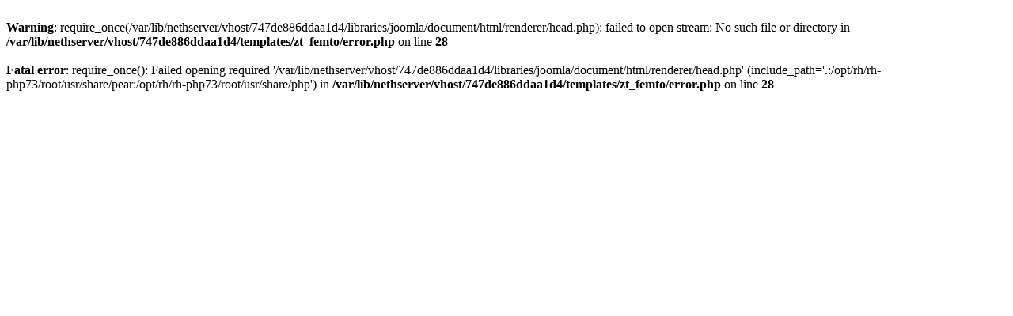

--- FILE ---
content_type: text/html; charset=UTF-8
request_url: https://biancoaccessori.it/casin%c3%b2/20-bet-casino-bonus-senza-deposito-app.html
body_size: 654
content:
<br />
<b>Warning</b>:  require_once(/var/lib/nethserver/vhost/747de886ddaa1d4/libraries/joomla/document/html/renderer/head.php): failed to open stream: No such file or directory in <b>/var/lib/nethserver/vhost/747de886ddaa1d4/templates/zt_femto/error.php</b> on line <b>28</b><br />
<br />
<b>Fatal error</b>:  require_once(): Failed opening required '/var/lib/nethserver/vhost/747de886ddaa1d4/libraries/joomla/document/html/renderer/head.php' (include_path='.:/opt/rh/rh-php73/root/usr/share/pear:/opt/rh/rh-php73/root/usr/share/php') in <b>/var/lib/nethserver/vhost/747de886ddaa1d4/templates/zt_femto/error.php</b> on line <b>28</b><br />
